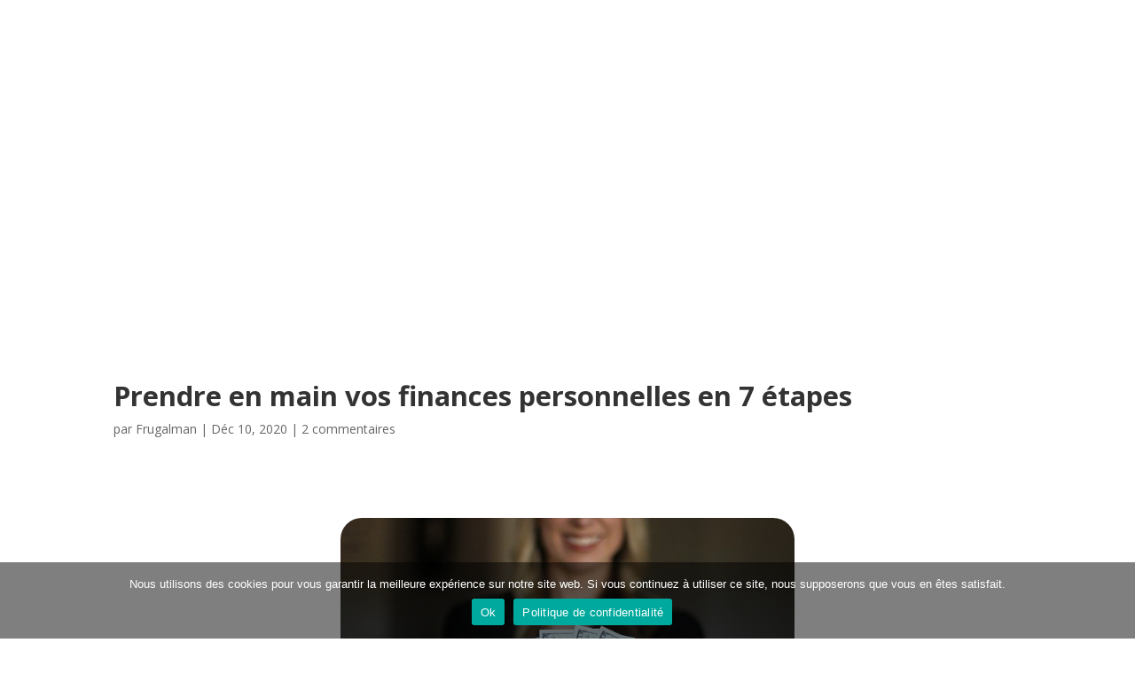

--- FILE ---
content_type: text/css
request_url: https://frugalman.fr/wp-content/cache/wpfc-minified/fes1am07/6lu45.css
body_size: 250
content:
.DIVI_wpDataTable::before {
content: "" !important;
background-image: url(//frugalman.fr/wp-content/plugins/wpdatatables/integrations/page_builders/divi-wpdt/styles/media/table-icon.png);
background-repeat: no-repeat;
background-position: center;
margin: 0 auto;
width: 18px;
height: 18px;
background-size: cover; }
.DIVI_wpDataChart::before {
content: "" !important;
background-image: url(//frugalman.fr/wp-content/plugins/wpdatatables/integrations/page_builders/divi-wpdt/styles/media/chart-icon.png);
background-repeat: no-repeat;
background-position: center;
margin: 0 auto;
width: 18px;
height: 18px;
background-size: cover; }

--- FILE ---
content_type: text/css
request_url: https://frugalman.fr/wp-content/cache/wpfc-minified/8wlmsunh/7mesb.css
body_size: 1722
content:
.mobile_menu_bar:after{content:'MENU';bottom:10px;left:10%;z-index:99999;position:relative!important;color:#FFF}.et_pb_section_0_tb_footer.et_pb_section{padding-top:0px;padding-bottom:27px}.et_pb_row_0_tb_footer.et_pb_row{padding-bottom:8px!important;padding-bottom:8px}.et_pb_row_0_tb_footer,body #page-container .et-db #et-boc .et-l .et_pb_row_0_tb_footer.et_pb_row,body.et_pb_pagebuilder_layout.single #page-container #et-boc .et-l .et_pb_row_0_tb_footer.et_pb_row,body.et_pb_pagebuilder_layout.single.et_full_width_page #page-container #et-boc .et-l .et_pb_row_0_tb_footer.et_pb_row{max-width:100%}.et_pb_signup_0_tb_footer.et_pb_subscribe .et_pb_newsletter_description h2,.et_pb_signup_0_tb_footer.et_pb_subscribe .et_pb_newsletter_description h1.et_pb_module_header,.et_pb_signup_0_tb_footer.et_pb_subscribe .et_pb_newsletter_description h3.et_pb_module_header,.et_pb_signup_0_tb_footer.et_pb_subscribe .et_pb_newsletter_description h4.et_pb_module_header,.et_pb_signup_0_tb_footer.et_pb_subscribe .et_pb_newsletter_description h5.et_pb_module_header,.et_pb_signup_0_tb_footer.et_pb_subscribe .et_pb_newsletter_description h6.et_pb_module_header{font-size:24px!important;text-align:center!important;text-shadow:0em 0.1em 0.1em rgba(0,0,0,0.4)!important}.et_pb_signup_0_tb_footer.et_pb_subscribe .et_pb_newsletter_description,.et_pb_signup_0_tb_footer.et_pb_subscribe .et_pb_newsletter_form{font-size:15px}.et_pb_signup_0_tb_footer.et_pb_subscribe .et_pb_newsletter_form .et_pb_newsletter_result h2{font-size:21px}.et_pb_signup_0_tb_footer.et_pb_subscribe .et_pb_newsletter_form .input:-ms-input-placeholder{font-size:14px}.et_pb_signup_0_tb_footer.et_pb_subscribe .et_pb_newsletter_form .input[type=radio]+label,.et_pb_signup_0_tb_footer.et_pb_subscribe .et_pb_newsletter_form .input[type=checkbox]+label,.et_pb_signup_0_tb_footer.et_pb_subscribe .et_pb_newsletter_form .input,.et_pb_signup_0_tb_footer.et_pb_contact_field .et_pb_contact_field_options_title{font-size:14px}.et_pb_signup_0_tb_footer.et_pb_subscribe .et_pb_newsletter_form .input::-webkit-input-placeholder{font-size:14px}.et_pb_signup_0_tb_footer.et_pb_subscribe .et_pb_newsletter_form .input::-moz-placeholder{font-size:14px}.et_pb_signup_0_tb_footer.et_pb_subscribe{background-color:#7EBEC5;border-radius:26px 26px 26px 26px;overflow:hidden;padding-top:15px!important;padding-bottom:16px!important}.et_pb_signup_0_tb_footer .et_pb_newsletter_form p input[type="text"],.et_pb_signup_0_tb_footer .et_pb_newsletter_form p textarea,.et_pb_signup_0_tb_footer .et_pb_newsletter_form p select,.et_pb_signup_0_tb_footer .et_pb_newsletter_form p .input[type="radio"]+label i,.et_pb_signup_0_tb_footer .et_pb_newsletter_form p .input[type="checkbox"]+label i{border-radius:17px 17px 17px 17px;overflow:hidden;border-style:none}body #page-container .et_pb_section .et_pb_signup_0_tb_footer.et_pb_subscribe .et_pb_newsletter_button.et_pb_button{border-width:2px!important;border-radius:14px;letter-spacing:1px;font-size:15px;margin-top:0px!important}body #page-container .et_pb_section .et_pb_signup_0_tb_footer.et_pb_subscribe .et_pb_newsletter_button.et_pb_button:after{font-size:1.6em}body.et_button_custom_icon #page-container .et_pb_signup_0_tb_footer.et_pb_subscribe .et_pb_newsletter_button.et_pb_button:after{font-size:15px}.et_pb_signup_0_tb_footer{box-shadow:0px 2px 5px 0px rgba(0,0,0,0.3)}.et_pb_section_1_tb_footer{border-radius:0px 0px 0px 0px;overflow:hidden;z-index:10;box-shadow:0px 2px 5px 0px rgba(0,0,0,0.3)}.et_pb_section_1_tb_footer.et_pb_section{padding-top:15px;padding-right:15px;padding-bottom:15px;padding-left:15px;margin-top:0px;margin-bottom:0px;background-color:#b3b3b3!important}.et_pb_row_1_tb_footer{min-height:150px}.et_pb_row_1_tb_footer.et_pb_row{padding-top:0px!important;padding-bottom:0px!important;margin-top:15px!important;margin-right:auto!important;margin-bottom:15px!important;margin-left:auto!important;padding-top:0px;padding-bottom:0px}.et_pb_row_1_tb_footer,body #page-container .et-db #et-boc .et-l .et_pb_row_1_tb_footer.et_pb_row,body.et_pb_pagebuilder_layout.single #page-container #et-boc .et-l .et_pb_row_1_tb_footer.et_pb_row,body.et_pb_pagebuilder_layout.single.et_full_width_page #page-container #et-boc .et-l .et_pb_row_1_tb_footer.et_pb_row{width:100%;max-width:1800px}.et_pb_text_2_tb_footer.et_pb_text,.et_pb_text_3_tb_footer.et_pb_text,.et_pb_text_0_tb_footer.et_pb_text,.et_pb_text_1_tb_footer.et_pb_text{color:#ffffff!important}.et_pb_text_0_tb_footer{line-height:1.6em;font-size:11px;line-height:1.6em;padding-top:0px!important;padding-right:0px!important;padding-bottom:0px!important;margin-top:10px!important;margin-left:0px!important;width:65%}.et_pb_search_0_tb_footer{overflow-x:hidden;overflow-y:hidden}.et_pb_search_1_tb_footer input.et_pb_s,.et_pb_search_0_tb_footer input.et_pb_s{padding-top:0.715em!important;padding-right:0.715em!important;padding-bottom:0.715em!important;padding-left:0.715em!important;height:auto;min-height:0}.et_pb_search_0_tb_footer form input.et_pb_s,.et_pb_search_1_tb_footer form input.et_pb_s{background-color:#ffffff}.et_pb_search_1_tb_footer form input.et_pb_s::-moz-placeholder{color:#ffffff!important}.et_pb_search_1_tb_footer form input.et_pb_s::-webkit-input-placeholder{color:#ffffff!important}.et_pb_search_1_tb_footer form input.et_pb_s:-ms-input-placeholder{color:#ffffff!important}.et_pb_search_0_tb_footer form input.et_pb_s::-moz-placeholder{color:#ffffff!important}.et_pb_search_0_tb_footer form input.et_pb_s::-webkit-input-placeholder{color:#ffffff!important}.et_pb_search_0_tb_footer form input.et_pb_s:-ms-input-placeholder{color:#ffffff!important}.et_pb_text_2_tb_footer,.et_pb_text_1_tb_footer{font-size:20px;text-shadow:0em 0.1em 0.1em rgba(0,0,0,0.4);padding-top:0px!important;padding-bottom:0px!important;margin-bottom:0px!important;width:100%}ul.et_pb_social_media_follow_1_tb_footer,ul.et_pb_social_media_follow_0_tb_footer{padding-top:15px!important;padding-bottom:0px!important;margin-bottom:0px!important}.et_pb_social_media_follow_0_tb_footer{width:30%}.et_pb_social_media_follow_1_tb_footer .et_pb_social_icon a,.et_pb_social_media_follow_0_tb_footer .et_pb_social_icon a{box-shadow:0px 2px 8px 0px rgba(0,0,0,0.3)}.et_pb_row_2_tb_footer,body #page-container .et-db #et-boc .et-l .et_pb_row_2_tb_footer.et_pb_row,body.et_pb_pagebuilder_layout.single #page-container #et-boc .et-l .et_pb_row_2_tb_footer.et_pb_row,body.et_pb_pagebuilder_layout.single.et_full_width_page #page-container #et-boc .et-l .et_pb_row_2_tb_footer.et_pb_row{width:100%;max-width:100%}.et_pb_social_media_follow_1_tb_footer{width:100%}.et_pb_search_1_tb_footer{overflow-x:hidden;overflow-y:hidden;margin-top:30px!important;margin-bottom:40px!important;width:70%}.et_pb_text_3_tb_footer{line-height:1.6em;font-size:11px;line-height:1.6em;padding-top:0px!important;padding-right:0px!important;padding-bottom:0px!important;margin-top:10px!important;margin-left:0px!important;width:90%}.et_pb_social_media_follow_network_0_tb_footer a.icon,.et_pb_social_media_follow_network_2_tb_footer a.icon{background-color:#3b5998!important}.et_pb_social_media_follow_network_1_tb_footer a.icon,.et_pb_social_media_follow_network_3_tb_footer a.icon{background-color:#007bb6!important}.et_pb_social_media_follow_1_tb_footer.et_pb_module,.et_pb_search_1_tb_footer.et_pb_module,.et_pb_text_2_tb_footer.et_pb_module,.et_pb_row_2_tb_footer.et_pb_row,.et_pb_signup_0_tb_footer.et_pb_module,.et_pb_text_3_tb_footer.et_pb_module{margin-left:auto!important;margin-right:auto!important}.et_pb_text_0_tb_footer.et_pb_module{margin-left:0px!important;margin-right:auto!important}.et_pb_text_1_tb_footer.et_pb_module,.et_pb_social_media_follow_0_tb_footer.et_pb_module{margin-left:auto!important;margin-right:0px!important}@media only screen and (min-width:981px){.et_pb_row_0_tb_footer,body #page-container .et-db #et-boc .et-l .et_pb_row_0_tb_footer.et_pb_row,body.et_pb_pagebuilder_layout.single #page-container #et-boc .et-l .et_pb_row_0_tb_footer.et_pb_row,body.et_pb_pagebuilder_layout.single.et_full_width_page #page-container #et-boc .et-l .et_pb_row_0_tb_footer.et_pb_row{width:100%}.et_pb_signup_0_tb_footer{width:70%}.et_pb_text_1_tb_footer,.et_pb_text_2_tb_footer{max-width:100%}.et_pb_row_2_tb_footer{display:none!important}}@media only screen and (max-width:980px){.et_pb_signup_0_tb_footer.et_pb_subscribe .et_pb_newsletter_description,.et_pb_signup_0_tb_footer.et_pb_subscribe .et_pb_newsletter_form{font-size:14px}.et_pb_signup_0_tb_footer{width:95%}body #page-container .et_pb_section .et_pb_signup_0_tb_footer.et_pb_subscribe .et_pb_newsletter_button.et_pb_button:after{display:inline-block;opacity:0}body #page-container .et_pb_section .et_pb_signup_0_tb_footer.et_pb_subscribe .et_pb_newsletter_button.et_pb_button:hover:after{opacity:1}.et_pb_text_0_tb_footer,.et_pb_text_3_tb_footer{transform:translateX(0px) translateY(-9px)}.et_pb_text_1_tb_footer,.et_pb_text_2_tb_footer{max-width:47%}}@media only screen and (min-width:768px) and (max-width:980px){.et_pb_row_1_tb_footer{display:none!important}}@media only screen and (max-width:767px){.et_pb_signup_0_tb_footer.et_pb_subscribe .et_pb_newsletter_description h2,.et_pb_signup_0_tb_footer.et_pb_subscribe .et_pb_newsletter_description h1.et_pb_module_header,.et_pb_signup_0_tb_footer.et_pb_subscribe .et_pb_newsletter_description h3.et_pb_module_header,.et_pb_signup_0_tb_footer.et_pb_subscribe .et_pb_newsletter_description h4.et_pb_module_header,.et_pb_signup_0_tb_footer.et_pb_subscribe .et_pb_newsletter_description h5.et_pb_module_header,.et_pb_signup_0_tb_footer.et_pb_subscribe .et_pb_newsletter_description h6.et_pb_module_header{font-size:22px!important}.et_pb_signup_0_tb_footer.et_pb_subscribe .et_pb_newsletter_description,.et_pb_signup_0_tb_footer.et_pb_subscribe .et_pb_newsletter_form{font-size:14px}body #page-container .et_pb_section .et_pb_signup_0_tb_footer.et_pb_subscribe .et_pb_newsletter_button.et_pb_button{font-size:14px!important}body #page-container .et_pb_section .et_pb_signup_0_tb_footer.et_pb_subscribe .et_pb_newsletter_button.et_pb_button:after{display:inline-block;opacity:0;font-size:1.6em}body #page-container .et_pb_section .et_pb_signup_0_tb_footer.et_pb_subscribe .et_pb_newsletter_button.et_pb_button:hover:after{opacity:1}body.et_button_custom_icon #page-container .et_pb_signup_0_tb_footer.et_pb_subscribe .et_pb_newsletter_button.et_pb_button:after{font-size:14px}.et_pb_row_1_tb_footer{display:none!important}.et_pb_text_0_tb_footer,.et_pb_text_3_tb_footer{transform:translateX(0px) translateY(0px)}.et_pb_text_2_tb_footer{max-width:70%}}

--- FILE ---
content_type: text/css
request_url: https://frugalman.fr/wp-content/et-cache/736/et-divi-dynamic-tb-45-tb-92-736-late.css
body_size: 220
content:
@font-face{font-family:ETmodules;font-display:block;src:url(//frugalman.fr/wp-content/themes/Divi/core/admin/fonts/modules/social/modules.eot);src:url(//frugalman.fr/wp-content/themes/Divi/core/admin/fonts/modules/social/modules.eot?#iefix) format("embedded-opentype"),url(//frugalman.fr/wp-content/themes/Divi/core/admin/fonts/modules/social/modules.woff) format("woff"),url(//frugalman.fr/wp-content/themes/Divi/core/admin/fonts/modules/social/modules.ttf) format("truetype"),url(//frugalman.fr/wp-content/themes/Divi/core/admin/fonts/modules/social/modules.svg#ETmodules) format("svg");font-weight:400;font-style:normal}